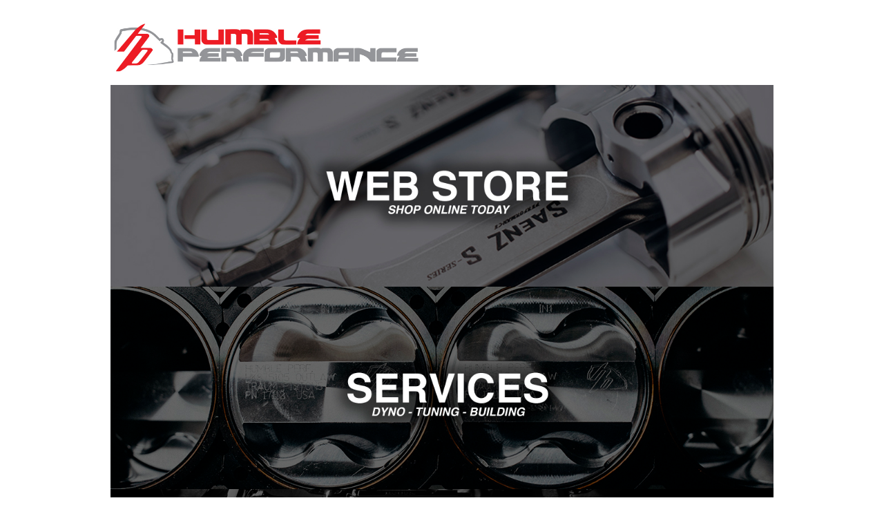

--- FILE ---
content_type: text/html; charset=utf-8
request_url: http://humbleperformance.com/
body_size: 1653
content:
<!DOCTYPE html PUBLIC "-//W3C//DTD XHTML 1.0 Transitional//EN" "http://www.w3.org/TR/xhtml1/DTD/xhtml1-transitional.dtd">
<html xmlns="http://www.w3.org/1999/xhtml">
<head>
<link href="style.css" rel="stylesheet" type="text/css" />
<link rel="apple-touch-icon" sizes="57x57" href="favicon/apple-icon-57x57.png">
<link rel="apple-touch-icon" sizes="60x60" href="favicon/apple-icon-60x60.png">
<link rel="apple-touch-icon" sizes="72x72" href="favicon/apple-icon-72x72.png">
<link rel="apple-touch-icon" sizes="76x76" href="favicon/apple-icon-76x76.png">
<link rel="apple-touch-icon" sizes="114x114" href="favicon/apple-icon-114x114.png">
<link rel="apple-touch-icon" sizes="120x120" href="favicon/apple-icon-120x120.png">
<link rel="apple-touch-icon" sizes="144x144" href="favicon/apple-icon-144x144.png">
<link rel="apple-touch-icon" sizes="152x152" href="favicon/apple-icon-152x152.png">
<link rel="apple-touch-icon" sizes="180x180" href="favicon/apple-icon-180x180.png">
<link rel="icon" type="image/png" sizes="192x192"  href="favicon/android-icon-192x192.png">
<link rel="icon" type="image/png" sizes="32x32" href="favicon/favicon-32x32.png">
<link rel="icon" type="image/png" sizes="96x96" href="favicon/favicon-96x96.png">
<link rel="icon" type="image/png" sizes="16x16" href="favicon/favicon-16x16.png">
<link rel="manifest" href="/manifest.json">
<meta name="msapplication-TileColor" content="#ffffff">
<meta name="msapplication-TileImage" content="/ms-icon-144x144.png">
<meta name="theme-color" content="#ffffff">
<meta http-equiv="Content-Type" content="text/html; charset=UTF-8" />
<title>Humble Performance - Work Hard. Stay Humble.</title>
<link href="style.css" rel="stylesheet" type="text/css" />
<script type="text/javascript">
function MM_swapImgRestore() { //v3.0
  var i,x,a=document.MM_sr; for(i=0;a&&i<a.length&&(x=a[i])&&x.oSrc;i++) x.src=x.oSrc;
}
function MM_preloadImages() { //v3.0
  var d=document; if(d.images){ if(!d.MM_p) d.MM_p=new Array();
    var i,j=d.MM_p.length,a=MM_preloadImages.arguments; for(i=0; i<a.length; i++)
    if (a[i].indexOf("#")!=0){ d.MM_p[j]=new Image; d.MM_p[j++].src=a[i];}}
}

function MM_findObj(n, d) { //v4.01
  var p,i,x;  if(!d) d=document; if((p=n.indexOf("?"))>0&&parent.frames.length) {
    d=parent.frames[n.substring(p+1)].document; n=n.substring(0,p);}
  if(!(x=d[n])&&d.all) x=d.all[n]; for (i=0;!x&&i<d.forms.length;i++) x=d.forms[i][n];
  for(i=0;!x&&d.layers&&i<d.layers.length;i++) x=MM_findObj(n,d.layers[i].document);
  if(!x && d.getElementById) x=d.getElementById(n); return x;
}

function MM_swapImage() { //v3.0
  var i,j=0,x,a=MM_swapImage.arguments; document.MM_sr=new Array; for(i=0;i<(a.length-2);i+=3)
   if ((x=MM_findObj(a[i]))!=null){document.MM_sr[j++]=x; if(!x.oSrc) x.oSrc=x.src; x.src=a[i+2];}
}
</script>
</head>

<body onload="MM_preloadImages('images/rollovers/servicesorange.jpg','images/rollovers/storeorange.jpg','images/rollovers/customersorange.jpg')">

<div class="container">
  <div class="header"><a href="#"><img src="images/header.jpg" class="headerlogo" alt="Insert Logo Here";" /></a> </div>
  <div class="content">
    <a href="http://shop.humbleperformance.com" onmouseout="MM_swapImgRestore()" onmouseover="MM_swapImage('Shop','','images/rollovers/storeorange.jpg',1)"><img src="images/rollovers/storewhite.jpg" alt="Shop Online For Parts Now" width="100%" id="Shop" /></a>
    <a href="services.html" onmouseout="MM_swapImgRestore()" onmouseover="MM_swapImage('Services','','images/rollovers/servicesorange.jpg',1)">
    <img src="images/rollovers/serviceswhite.jpg" alt="Humble Performance Services" width="100%" id="Services" /></a>
    <a href="http://shop.humbleperformance.com/builds" onmouseout="MM_swapImgRestore()" onmouseover="MM_swapImage('Customer Builds','','images/rollovers/customersorange.jpg',1)"><img src="images/rollovers/customerswhite.jpg" alt="Customer Builds" width="100%" id="Customer Builds" /></a><a href="services.html" onmouseout="MM_swapImgRestore()" onmouseover="MM_swapImage('Services','','images/rollovers/servicesorange.jpg',1)">    </a>    <!-- end .content --></div>
  <div class="footer">
    <p>
      HUMBLE PERFORMANCE<br />
      8117 E 48th St<br />
      Tulsa, OK 74145<!-- end .footer --></p>
  </div>
<!-- end .container --></div>
</body>
</html>


--- FILE ---
content_type: text/css
request_url: http://humbleperformance.com/style.css
body_size: 2237
content:
@charset "UTF-8";
body {
	font: 100%/1.4 Verdana, Arial, Helvetica, sans-serif;
	background-color: #FFFFFF;
	margin: 0;
	padding: 0;
	color: #000;
}

/* ~~ Element/tag selectors ~~ */
ul, ol, dl { /* Due to variations between browsers, it's best practices to zero padding and margin on lists. For consistency, you can either specify the amounts you want here, or on the list items (LI, DT, DD) they contain. Remember that what you do here will cascade to the .nav list unless you write a more specific selector. */
	padding: 0;
	margin: 0;
}
h1, h2, h3, h4, h5, h6, p {
	margin-top: 0;	 /* removing the top margin gets around an issue where margins can escape from their containing div. The remaining bottom margin will hold it away from any elements that follow. */
	padding-right: 15px;
	padding-left: 15px; /* adding the padding to the sides of the elements within the divs, instead of the divs themselves, gets rid of any box model math. A nested div with side padding can also be used as an alternate method. */
}

p{ font-size: 12px;}
a img { /* this selector removes the default blue border displayed in some browsers around an image when it is surrounded by a link */
	border: none;
}
/* ~~ Styling for your site's links must remain in this order - including the group of selectors that create the hover effect. ~~ */
a:link {
	color: #42413C;
	text-decoration: underline; /* unless you style your links to look extremely unique, it's best to provide underlines for quick visual identification */
}
a:visited {
	color: #6E6C64;
	text-decoration: underline;
}
a:hover, a:active, a:focus { /* this group of selectors will give a keyboard navigator the same hover experience as the person using a mouse. */
	text-decoration: none;
}

/* ~~ this fixed width container surrounds the other divs ~~ */
.container {
	width:100%;
	max-width: 960px;
	background-color: #FFF;
	margin: 0 auto; /* the auto value on the sides, coupled with the width, centers the layout */
}

/* ~~ the header is not given a width. It will extend the full width of your layout. It contains an image placeholder that should be replaced with your own linked logo ~~ */
.header {
	background-color: #FFFFFF;
	alignment-adjust: center;
}

.header img{
	margin-left: auto;
	margin-right: auto;
	width:450px;
}

.headerlogo {
	text-align: center;
}

.header a{
	font-weight: bold;
	font-family: Arial, Helvetica, sans-serif;
	text-transform: uppercase;
	letter-spacing: .2em;
	font-style: normal;
	font-size: 12px;
	text-decoration: none;
	color: #666;
	
}
.header a:hover{
	color:#F00;}

/* ~~ This is the layout information. ~~ 

1) Padding is only placed on the top and/or bottom of the div. The elements within this div have padding on their sides. This saves you from any "box model math". Keep in mind, if you add any side padding or border to the div itself, it will be added to the width you define to create the *total* width. You may also choose to remove the padding on the element in the div and place a second div within it with no width and the padding necessary for your design.

*/

.content {

	padding: 10px 0;
}
.navlink{
	float: right;
	padding-top: 40px;
	padding-right: 15px;
	}
	
#billy{
	padding-right: 2px;
	padding-top: 50px;
}
.dynoleft{
	float: left;
	width:50%;}


#tuning{
	text-align: right;
}
#tuning p {
	text-align: left;
}

.tuningcontent{
	float: right;
	width:49%;
}

.enginecontent{
	float: left;
	width:58%;
}

.enginebuild{
	width: 100%;
	margin: 0 auto;
}
.tuning{
	width: 80%;
	margin: 0 auto;
}

/* ~~ The footer ~~ */
.footer {
	padding: 10px 0;
	color:#FFF;
	background-color: #FFFFFF;
	
}

.footer p {
	color: #999;
	font-size: 12px;
	font-style: normal;
	font-family: Helvetica,;
	font-weight: bold;
	background-color: #FFF;
	text-align: right;
	vertical-align: middle;
	letter-spacing: normal;
width: 100%;
  bottom: 0;
  clear: both;
}
.right{
	float: right;
	padding-bottom: 30px;
	width:40%;}
	
/* ~~ miscellaneous float/clear classes ~~ */
.fltrt {  /* this class can be used to float an element right in your page. The floated element must precede the element it should be next to on the page. */
	float: right;
	margin-left: 8px;
}
.fltlft { /* this class can be used to float an element left in your page. The floated element must precede the element it should be next to on the page. */
	float: left;
	margin-right: 8px;
}
.clearfloat { /* this class can be placed on a <br /> or empty div as the final element following the last floated div (within the #container) if the #footer is removed or taken out of the #container */
	clear:both;
	height:0;
	font-size: 1px;
	line-height: 0px;
}
